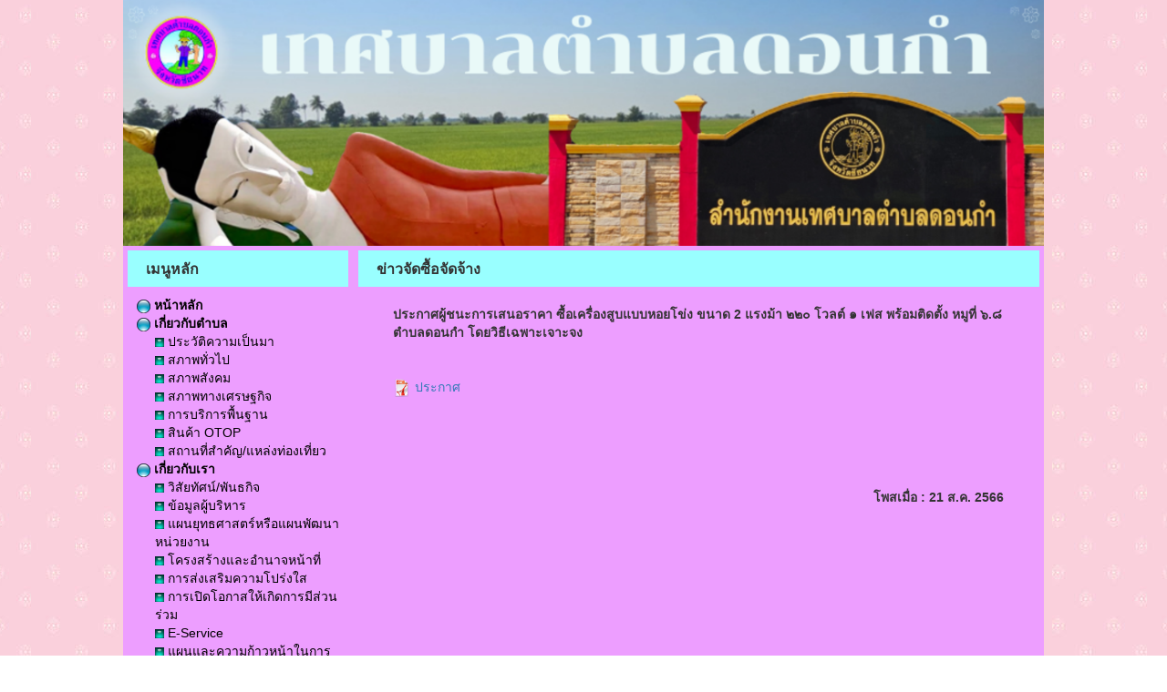

--- FILE ---
content_type: text/html; charset=UTF-8
request_url: http://donkhum.go.th/view_detail.php?boxID=3244&id=289963
body_size: 3667
content:
<!DOCTYPE html>
<html lang="en">
<head>
<meta name="viewport" content="width=device-width, initial-scale=1">
<meta http-equiv="content-type" content="text/html; charset=UTF-8" />
<script src="./pph_include/jquery/jquery.js"></script>
<script src="./pph_include/bxslide/jquery.bxslider.min.js"></script>
<link href="./pph_include/bxslide/jquery.bxslider.css" rel="stylesheet" />
<link rel="stylesheet" href="./pph_include/css/main.css" type="text/css" />
<link rel="stylesheet" href="./pph_include/bootstrap/css/bootstrap.min.css">
<link rel="stylesheet" href="./pph_include/bootstrap/css/bootstrap-theme.min.css">
<script src="./pph_include/bootstrap/js/bootstrap.min.js"></script>
<script src="../pph_include/jquery/jquery-ui.js"></script>
<link rel="stylesheet" href="../pph_include/css/jquery-ui.min.css" />
<link rel="stylesheet" href="./cookieconsent/src/cookieconsent.css" media="print" onload="this.media='all'">

<meta name="description" content="หน่วยงานราชการ ทต.ดอนกำ อ.สรรคบุรี จ.ชัยนาท - donkhum.go.th">
<title>  ประกาศผู้ชนะการเสนอราคา  ซื้อเครื่องสูบแบบหอยโข่ง ขนาด 2 แรงม้า ๒๒๐ โวลต์ ๑ เฟส  พร้อมติดตั้ง หมูที่ ๖.๘ ตำบลดอนกำ โดยวิธีเฉพาะเจาะจง ข่าวจัดซื้อจัดจ้าง  ทต.ดอนกำ อ.สรรคบุรี จ.ชัยนาท - donkhum.go.th</title>

<script src="../pph_include/js/js_main.js"></script><style>@media (min-width: 770px) { .container-fluid { width: 1040px !important; } }</style><style> 
p.test {
    width: 11em; 
    word-wrap: break-word;
	width:100%;
	margin:0px;padding:0px;
}
.row-eq-height {
  display: -webkit-box;
  display: -webkit-flex;
  display: -ms-flexbox;
  display:flex;
}
</style>
</head>
<body style="margin:0px;padding:0px;margin-top:0;background-color:#ff12e7;background:url('./system_files/302/0a391b232cfc0d9dc6a092e5e1cff534.jpg');background-attachment: scroll;background-position: center;background-repeat: repeat;">
<div class="container-fluid">
	<div class="row">
		<div class="col-md-12">
				<div class="row"><div class="col-md-12"><div style="margin:0 auto;width:100%;height:270px;background-color:transparent;"><img src='./system_files/302/a01f5eb2ff8ed43fe50ee77be4f6f1d7.png'  class="img-responsive" alt="Responsive image" style=" margin: 0 auto;" /></div></div></div>		<div class="row">
			<div class="col-md-12">
			<div style="margin:0 auto;background-color:#ed9eff;">
				<div class="row" style="padding:0;margin:0 auto;">
				<div class="col-md-3" style="padding:0;margin:0 auto;">
										<div class="row" style="padding:0;margin:0 auto;">
						<div class="col-md-12" style="padding:5px 5px 5px 5px;margin:0 auto;"><table style="width:100%;height:100%;background-color:transparent;padding:0px 0px 0px 0px;">
		<tr>
			<td align="left" valign="top"><table style="width:100%;height:40px;background-color:#99FFFF;padding:10px 0px 0px 20px;"><tr><td  align="left" valign="top" style="padding:10px 0px 0px 20px;"><strong><span style="font-size:16px">เมนูหลัก</span></strong></td></tr></table></td>
		</tr>
		<tr>
			<td align="left" valign="top"><table style="width:100%;height:100%;background-color:transparent;padding:10px 10px 10px 10px;"><tr><td  align="left" valign="top" style="padding:10px 10px 10px 10px;"><table cellpadding="5" cellspacing="0" width="100%" border="0"><tr><td align="left" valign="middle"><a href="./index.php" target="" style="text-decoration:none;color:#000000;font-weight:bold;" onmouseover="this.style.color='#0000ff';" onmouseout="this.style.color='#000000';"><img src="./pph_include/images/icon_menuMain.png" > หน้าหลัก</a></td></tr><tr><td align="left" valign="middle"><a href="#" target="" style="text-decoration:none;color:#000000;font-weight:bold;" onmouseover="this.style.color='#000000';" onmouseout="this.style.color='#000000';"><img src="./pph_include/images/icon_menuMain.png" > เกี่ยวกับตำบล</a></td></tr><tr><td align="left" valign="middle" style="padding-left:20px;"><table cellpadding="5" cellspacing="0" width="100%" border="0"><tr><td align="left" valign="middle"><a href="./page.php?id=4634" target="" style="text-decoration:none;color:#000000;" onmouseover="this.style.color='#0000ff';" onmouseout="this.style.color='#000000';"><img src="./pph_include/images/icon_menuSub.png" > ประวัติความเป็นมา</a></td></tr><tr><td align="left" valign="middle"><a href="./page.php?id=4635" target="" style="text-decoration:none;color:#000000;" onmouseover="this.style.color='#0000ff';" onmouseout="this.style.color='#000000';"><img src="./pph_include/images/icon_menuSub.png" > สภาพทั่วไป</a></td></tr><tr><td align="left" valign="middle"><a href="./page.php?id=4636" target="" style="text-decoration:none;color:#000000;" onmouseover="this.style.color='#0000ff';" onmouseout="this.style.color='#000000';"><img src="./pph_include/images/icon_menuSub.png" > สภาพสังคม</a></td></tr><tr><td align="left" valign="middle"><a href="./page.php?id=4637" target="" style="text-decoration:none;color:#000000;" onmouseover="this.style.color='#0000ff';" onmouseout="this.style.color='#000000';"><img src="./pph_include/images/icon_menuSub.png" > สภาพทางเศรษฐกิจ</a></td></tr><tr><td align="left" valign="middle"><a href="./page.php?id=4638" target="" style="text-decoration:none;color:#000000;" onmouseover="this.style.color='#0000ff';" onmouseout="this.style.color='#000000';"><img src="./pph_include/images/icon_menuSub.png" > การบริการพื้นฐาน</a></td></tr><tr><td align="left" valign="middle"><a href="./view_all.php?id=3249" target="" style="text-decoration:none;color:#000000;" onmouseover="this.style.color='#0000ff';" onmouseout="this.style.color='#000000';"><img src="./pph_include/images/icon_menuSub.png" > สินค้า OTOP</a></td></tr><tr><td align="left" valign="middle"><a href="./view_all.php?id=3251" target="" style="text-decoration:none;color:#000000;" onmouseover="this.style.color='#0000ff';" onmouseout="this.style.color='#000000';"><img src="./pph_include/images/icon_menuSub.png" > สถานที่สำคัญ/แหล่งท่องเที่ยว</a></td></tr></table></td></tr><tr><td align="left" valign="middle"><a href="#" target="" style="text-decoration:none;color:#000000;font-weight:bold;" onmouseover="this.style.color='#000000';" onmouseout="this.style.color='#000000';"><img src="./pph_include/images/icon_menuMain.png" > เกี่ยวกับเรา</a></td></tr><tr><td align="left" valign="middle" style="padding-left:20px;"><table cellpadding="5" cellspacing="0" width="100%" border="0"><tr><td align="left" valign="middle"><a href="./page.php?id=4639" target="" style="text-decoration:none;color:#000000;" onmouseover="this.style.color='#0000ff';" onmouseout="this.style.color='#000000';"><img src="./pph_include/images/icon_menuSub.png" > วิสัยทัศน์/พันธกิจ</a></td></tr><tr><td align="left" valign="middle"><a href="./page.php?id=4641" target="" style="text-decoration:none;color:#000000;" onmouseover="this.style.color='#0000ff';" onmouseout="this.style.color='#000000';"><img src="./pph_include/images/icon_menuSub.png" > ข้อมูลผู้บริหาร</a></td></tr><tr><td align="left" valign="middle"><a href="./page.php?id=4643" target="" style="text-decoration:none;color:#000000;" onmouseover="this.style.color='#0000ff';" onmouseout="this.style.color='#000000';"><img src="./pph_include/images/icon_menuSub.png" > แผนยุทธศาสตร์หรือแผนพัฒนาหน่วยงาน</a></td></tr><tr><td align="left" valign="middle"><a href="./page.php?id=6069" target="" style="text-decoration:none;color:#000000;" onmouseover="this.style.color='#0000ff';" onmouseout="this.style.color='#000000';"><img src="./pph_include/images/icon_menuSub.png" > โครงสร้างและอำนาจหน้าที่</a></td></tr><tr><td align="left" valign="middle"><a href="./view_all.php?id=4720" target="" style="text-decoration:none;color:#000000;" onmouseover="this.style.color='#0000ff';" onmouseout="this.style.color='#000000';"><img src="./pph_include/images/icon_menuSub.png" > การส่งเสริมความโปร่งใส</a></td></tr><tr><td align="left" valign="middle"><a href="./view_all.php?id=4721" target="" style="text-decoration:none;color:#000000;" onmouseover="this.style.color='#0000ff';" onmouseout="this.style.color='#000000';"><img src="./pph_include/images/icon_menuSub.png" > การเปิดโอกาสให้เกิดการมีส่วนร่วม</a></td></tr><tr><td align="left" valign="middle"><a href="./view_all.php?id=4725" target="" style="text-decoration:none;color:#000000;" onmouseover="this.style.color='#0000ff';" onmouseout="this.style.color='#000000';"><img src="./pph_include/images/icon_menuSub.png" > E-Service</a></td></tr><tr><td align="left" valign="middle"><a href="./view_all.php?id=4726" target="" style="text-decoration:none;color:#000000;" onmouseover="this.style.color='#0000ff';" onmouseout="this.style.color='#000000';"><img src="./pph_include/images/icon_menuSub.png" > แผนและความก้าวหน้าในการดำเนินงานและการใช้งบประมาณประจำปี</a></td></tr><tr><td align="left" valign="middle"><a href="./view_all.php?id=4728" target="" style="text-decoration:none;color:#000000;" onmouseover="this.style.color='#0000ff';" onmouseout="this.style.color='#000000';"><img src="./pph_include/images/icon_menuSub.png" > รายงานผลการดำเนินงานประจำปี</a></td></tr><tr><td align="left" valign="middle"><a href="./view_all.php?id=4729" target="" style="text-decoration:none;color:#000000;" onmouseover="this.style.color='#0000ff';" onmouseout="this.style.color='#000000';"><img src="./pph_include/images/icon_menuSub.png" > คู่มือหรือแนวทางการปฏิบัติงานของเจ้าหน้าที่</a></td></tr><tr><td align="left" valign="middle"><a href="./view_all.php?id=4730" target="" style="text-decoration:none;color:#000000;" onmouseover="this.style.color='#0000ff';" onmouseout="this.style.color='#000000';"><img src="./pph_include/images/icon_menuSub.png" > คู่มือหรือแนวทางการให้บริการสำหรับผู้รับบริการหรือผู้มาติดต่อ</a></td></tr><tr><td align="left" valign="middle"><a href="./view_all.php?id=4731" target="" style="text-decoration:none;color:#000000;" onmouseover="this.style.color='#0000ff';" onmouseout="this.style.color='#000000';"><img src="./pph_include/images/icon_menuSub.png" > ข้อมูลสถิติการให้บริการ</a></td></tr><tr><td align="left" valign="middle"><a href="./view_all.php?id=4734" target="" style="text-decoration:none;color:#000000;" onmouseover="this.style.color='#0000ff';" onmouseout="this.style.color='#000000';"><img src="./pph_include/images/icon_menuSub.png" > แผนการจัดซื้อจัดจ้างหรือแผนการจัดหาพัสดุ</a></td></tr><tr><td align="left" valign="middle"><a href="./view_all.php?id=4737" target="" style="text-decoration:none;color:#000000;" onmouseover="this.style.color='#0000ff';" onmouseout="this.style.color='#000000';"><img src="./pph_include/images/icon_menuSub.png" > แนวทางปฏิบัติการจัดการเรื่องร้องเรียนการทุจริตและประพฤติมิชอบ</a></td></tr><tr><td align="left" valign="middle"><a href="./view_all.php?id=4738" target="" style="text-decoration:none;color:#000000;" onmouseover="this.style.color='#0000ff';" onmouseout="this.style.color='#000000';"><img src="./pph_include/images/icon_menuSub.png" > ข้อมูลสถิติเรื่องร้องเรียนทุจริตและประพฤติมิชอบ</a></td></tr></table></td></tr><tr><td align="left" valign="middle"><a href="#" target="" style="text-decoration:none;color:#000000;font-weight:bold;" onmouseover="this.style.color='#000000';" onmouseout="this.style.color='#000000';"><img src="./pph_include/images/icon_menuMain.png" > บุคลากร</a></td></tr><tr><td align="left" valign="middle" style="padding-left:20px;"><table cellpadding="5" cellspacing="0" width="100%" border="0"><tr><td align="left" valign="middle"><a href="./view_plan.php?boxID=2161" target="" style="text-decoration:none;color:#000000;" onmouseover="this.style.color='#0000ff';" onmouseout="this.style.color='#000000';"><img src="./pph_include/images/icon_menuSub.png" > คณะผู้บริหาร</a></td></tr><tr><td align="left" valign="middle"><a href="./view_plan.php?boxID=2162" target="" style="text-decoration:none;color:#000000;" onmouseover="this.style.color='#0000ff';" onmouseout="this.style.color='#000000';"><img src="./pph_include/images/icon_menuSub.png" > สมาชิกสภา</a></td></tr><tr><td align="left" valign="middle"><a href="./view_plan.php?boxID=2163" target="" style="text-decoration:none;color:#000000;" onmouseover="this.style.color='#0000ff';" onmouseout="this.style.color='#000000';"><img src="./pph_include/images/icon_menuSub.png" > สำนักปลัด</a></td></tr><tr><td align="left" valign="middle"><a href="./view_plan.php?boxID=2164" target="" style="text-decoration:none;color:#000000;" onmouseover="this.style.color='#0000ff';" onmouseout="this.style.color='#000000';"><img src="./pph_include/images/icon_menuSub.png" > กองคลัง</a></td></tr><tr><td align="left" valign="middle"><a href="./view_plan.php?boxID=2165" target="" style="text-decoration:none;color:#000000;" onmouseover="this.style.color='#0000ff';" onmouseout="this.style.color='#000000';"><img src="./pph_include/images/icon_menuSub.png" > กองช่าง</a></td></tr></table></td></tr><tr><td align="left" valign="middle"><a href="#" target="" style="text-decoration:none;color:#000000;font-weight:bold;" onmouseover="this.style.color='#000000';" onmouseout="this.style.color='#000000';"><img src="./pph_include/images/icon_menuMain.png" > ข่าวสารตำบล</a></td></tr><tr><td align="left" valign="middle" style="padding-left:20px;"><table cellpadding="5" cellspacing="0" width="100%" border="0"><tr><td align="left" valign="middle"><a href="./view_all.php?id=3242" target="" style="text-decoration:none;color:#000000;" onmouseover="this.style.color='#0000ff';" onmouseout="this.style.color='#000000';"><img src="./pph_include/images/icon_menuSub.png" > ข่าวประชาสัมพันธ์</a></td></tr><tr><td align="left" valign="middle"><a href="./view_all.php?id=3244" target="" style="text-decoration:none;color:#000000;" onmouseover="this.style.color='#0000ff';" onmouseout="this.style.color='#000000';"><img src="./pph_include/images/icon_menuSub.png" > ข่าวจัดซื้อจัดจ้าง</a></td></tr><tr><td align="left" valign="middle"><a href="./view_all.php?id=3247" target="" style="text-decoration:none;color:#000000;" onmouseover="this.style.color='#0000ff';" onmouseout="this.style.color='#000000';"><img src="./pph_include/images/icon_menuSub.png" > ข่าวกิจกรรม</a></td></tr><tr><td align="left" valign="middle"><a href="./view_all.php?id=3252" target="" style="text-decoration:none;color:#000000;" onmouseover="this.style.color='#0000ff';" onmouseout="this.style.color='#000000';"><img src="./pph_include/images/icon_menuSub.png" > ปฏิทินกิจกรรม</a></td></tr><tr><td align="left" valign="middle"><a href="./view_all.php?id=3245" target="" style="text-decoration:none;color:#000000;" onmouseover="this.style.color='#0000ff';" onmouseout="this.style.color='#000000';"><img src="./pph_include/images/icon_menuSub.png" > ข่าวรับสมัครโอน/ย้าย</a></td></tr><tr><td align="left" valign="middle"><a href="#" target="" style="text-decoration:none;color:#000000;" onmouseover="this.style.color='#0000ff';" onmouseout="this.style.color='#000000';"><img src="./pph_include/images/icon_menuSub.png" > รายงานการประชุมสภา</a></td></tr><tr><td align="left" valign="middle"><a href="./view_all.php?id=4722" target="" style="text-decoration:none;color:#000000;" onmouseover="this.style.color='#0000ff';" onmouseout="this.style.color='#000000';"><img src="./pph_include/images/icon_menuSub.png" > กฏหมายที่เกี่ยวข้อง</a></td></tr><tr><td align="left" valign="middle"><a href="./view_all.php?id=4723" target="" style="text-decoration:none;color:#000000;" onmouseover="this.style.color='#0000ff';" onmouseout="this.style.color='#000000';"><img src="./pph_include/images/icon_menuSub.png" > การบริหารและพัฒนาทรัพยากรบุคคล</a></td></tr></table></td></tr><tr><td align="left" valign="middle"><a href="#" target="" style="text-decoration:none;color:#000000;font-weight:bold;" onmouseover="this.style.color='#0000ff';" onmouseout="this.style.color='#000000';"><img src="./pph_include/images/icon_menuMain.png" > การส่งเสริมความโปร่งใส</a></td></tr><tr><td align="left" valign="middle" style="padding-left:20px;"><table cellpadding="5" cellspacing="0" width="100%" border="0"><tr><td align="left" valign="middle"><a href="./page.php?id=7042" target="" style="text-decoration:none;color:#000000;" onmouseover="this.style.color='#0000ff';" onmouseout="this.style.color='#000000';"><img src="./pph_include/images/icon_menuSub.png" > ITA ปี พ.ศ. 2564</a></td></tr></table></td></tr><tr><td align="left" valign="middle"><a href="#" target="" style="text-decoration:none;color:#000000;font-weight:bold;" onmouseover="this.style.color='#000000';" onmouseout="this.style.color='#000000';"><img src="./pph_include/images/icon_menuMain.png" > ข่าวสารเครือข่าย</a></td></tr><tr><td align="left" valign="middle" style="padding-left:20px;"><table cellpadding="5" cellspacing="0" width="100%" border="0"><tr><td align="left" valign="middle"><a href="./view_all.php?id=3243" target="" style="text-decoration:none;color:#000000;" onmouseover="this.style.color='#0000ff';" onmouseout="this.style.color='#000000';"><img src="./pph_include/images/icon_menuSub.png" > ข่าวประชาสัมพันธ์เครือข่าย</a></td></tr><tr><td align="left" valign="middle"><a href="./view_all.php?id=3248" target="" style="text-decoration:none;color:#000000;" onmouseover="this.style.color='#0000ff';" onmouseout="this.style.color='#000000';"><img src="./pph_include/images/icon_menuSub.png" > ข่าวกิจกรรมเครือข่าย</a></td></tr><tr><td align="left" valign="middle"><a href="./view_all.php?id=3253" target="" style="text-decoration:none;color:#000000;" onmouseover="this.style.color='#0000ff';" onmouseout="this.style.color='#000000';"><img src="./pph_include/images/icon_menuSub.png" > ปฏิทินกิจกรรมเครือข่าย</a></td></tr><tr><td align="left" valign="middle"><a href="./view_all.php?id=3246" target="" style="text-decoration:none;color:#000000;" onmouseover="this.style.color='#0000ff';" onmouseout="this.style.color='#000000';"><img src="./pph_include/images/icon_menuSub.png" > ข่าวรับสมัครโอน/ย้ายเครือข่าย</a></td></tr><tr><td align="left" valign="middle"><a href="./view_all.php?id=3250" target="" style="text-decoration:none;color:#000000;" onmouseover="this.style.color='#0000ff';" onmouseout="this.style.color='#000000';"><img src="./pph_include/images/icon_menuSub.png" > สินค้า OTOP เครือข่าย</a></td></tr></table></td></tr><tr><td align="left" valign="middle"><a href="#" target="" style="text-decoration:none;color:#000000;font-weight:bold;" onmouseover="this.style.color='#000000';" onmouseout="this.style.color='#000000';"><img src="./pph_include/images/icon_menuMain.png" > ระเบียบ</a></td></tr><tr><td align="left" valign="middle" style="padding-left:20px;"><table cellpadding="5" cellspacing="0" width="100%" border="0"><tr><td align="left" valign="middle"><a href="http://www.dla.go.th/servlet/DocumentServlet" target="_blank" style="text-decoration:none;color:#000000;" onmouseover="this.style.color='#0000ff';" onmouseout="this.style.color='#000000';"><img src="./pph_include/images/icon_menuSub.png" > หนังสือสั่งการ สถ.</a></td></tr><tr><td align="left" valign="middle"><a href="http://www.dla.go.th/servlet/LawServlet?regType=1" target="_blank" style="text-decoration:none;color:#000000;" onmouseover="this.style.color='#0000ff';" onmouseout="this.style.color='#000000';"><img src="./pph_include/images/icon_menuSub.png" > พรบ./พรก.</a></td></tr><tr><td align="left" valign="middle"><a href="http://www.dla.go.th/servlet/LawServlet?regType=2" target="_blank" style="text-decoration:none;color:#000000;" onmouseover="this.style.color='#0000ff';" onmouseout="this.style.color='#000000';"><img src="./pph_include/images/icon_menuSub.png" > กฎระเบียบกระทรวง</a></td></tr><tr><td align="left" valign="middle"><a href="http://www.dla.go.th/servlet/LawServlet?regType=6" target="_blank" style="text-decoration:none;color:#000000;" onmouseover="this.style.color='#0000ff';" onmouseout="this.style.color='#000000';"><img src="./pph_include/images/icon_menuSub.png" > คำสั่ง สถ.</a></td></tr><tr><td align="left" valign="middle"><a href="http://www.dla.go.th/servlet/LawServlet?regType=3" target="_blank" style="text-decoration:none;color:#000000;" onmouseover="this.style.color='#0000ff';" onmouseout="this.style.color='#000000';"><img src="./pph_include/images/icon_menuSub.png" > มติ ก. อบจ.</a></td></tr><tr><td align="left" valign="middle"><a href="http://www.dla.go.th/servlet/LawServlet?regType=4" target="_blank" style="text-decoration:none;color:#000000;" onmouseover="this.style.color='#0000ff';" onmouseout="this.style.color='#000000';"><img src="./pph_include/images/icon_menuSub.png" > มติ ก. เทศบาล</a></td></tr><tr><td align="left" valign="middle"><a href="http://www.dla.go.th/servlet/LawServlet?regType=5" target="_blank" style="text-decoration:none;color:#000000;" onmouseover="this.style.color='#0000ff';" onmouseout="this.style.color='#000000';"><img src="./pph_include/images/icon_menuSub.png" > มติ ก. อบต.</a></td></tr><tr><td align="left" valign="middle"><a href="./view_all.php?id=4724" target="" style="text-decoration:none;color:#000000;" onmouseover="this.style.color='#0000ff';" onmouseout="this.style.color='#000000';"><img src="./pph_include/images/icon_menuSub.png" > เทศบัญญัติ</a></td></tr><tr><td align="left" valign="middle"><a href="./page.php?id=4645" target="" style="text-decoration:none;color:#000000;" onmouseover="this.style.color='#0000ff';" onmouseout="this.style.color='#000000';"><img src="./pph_include/images/icon_menuSub.png" > รายรับรายจ่าย</a></td></tr><tr><td align="left" valign="middle"><a href="./page.php?id=4646" target="" style="text-decoration:none;color:#000000;" onmouseover="this.style.color='#0000ff';" onmouseout="this.style.color='#000000';"><img src="./pph_include/images/icon_menuSub.png" > รายงานการประชุม</a></td></tr></table></td></tr><tr><td align="left" valign="middle"><a href="#" target="" style="text-decoration:none;color:#000000;font-weight:bold;" onmouseover="this.style.color='#000000';" onmouseout="this.style.color='#000000';"><img src="./pph_include/images/icon_menuMain.png" > เว็บบอร์ด</a></td></tr><tr><td align="left" valign="middle" style="padding-left:20px;"><table cellpadding="5" cellspacing="0" width="100%" border="0"><tr><td align="left" valign="middle"><a href="./webboard_all.php?id=1081" target="" style="text-decoration:none;color:#000000;" onmouseover="this.style.color='#0000ff';" onmouseout="this.style.color='#000000';"><img src="./pph_include/images/icon_menuSub.png" > พูดคุยเรื่องทั่วไป</a></td></tr><tr><td align="left" valign="middle"><a href="./webboard_all.php?id=1082" target="" style="text-decoration:none;color:#000000;" onmouseover="this.style.color='#0000ff';" onmouseout="this.style.color='#000000';"><img src="./pph_include/images/icon_menuSub.png" > ข้อเสนอแนะ ติชม</a></td></tr><tr><td align="left" valign="middle"><a href="./webboard_all.php?id=1083" target="" style="text-decoration:none;color:#000000;" onmouseover="this.style.color='#0000ff';" onmouseout="this.style.color='#000000';"><img src="./pph_include/images/icon_menuSub.png" > รับเรื่องราวร้องทุกข์</a></td></tr><tr><td align="left" valign="middle"><a href="./webboard_all.php?id=1084" target="" style="text-decoration:none;color:#000000;" onmouseover="this.style.color='#0000ff';" onmouseout="this.style.color='#000000';"><img src="./pph_include/images/icon_menuSub.png" > เว็บบอร์ดเครือข่าย</a></td></tr><tr><td align="left" valign="middle"><a href="https://docs.google.com/forms/d/e/1FAIpQLSfAmAGSqdXor31WmkAHSEuFldFwdP9S1xUODUimMJmLEucpHQ/viewform" target="" style="text-decoration:none;color:#000000;" onmouseover="this.style.color='#0000ff';" onmouseout="this.style.color='#000000';"><img src="./pph_include/images/icon_menuSub.png" > ช่องทางแจ้งเรื่องร้องเรียนการทุจริต</a></td></tr></table></td></tr><tr><td align="left" valign="middle"><a href="#" target="" style="text-decoration:none;color:#000000;font-weight:bold;" onmouseover="this.style.color='#000000';" onmouseout="this.style.color='#000000';"><img src="./pph_include/images/icon_menuMain.png" > ติดต่อเรา</a></td></tr><tr><td align="left" valign="middle" style="padding-left:20px;"><table cellpadding="5" cellspacing="0" width="100%" border="0"><tr><td align="left" valign="middle"><a href="./page.php?id=4647" target="" style="text-decoration:none;color:#000000;" onmouseover="this.style.color='#0000ff';" onmouseout="this.style.color='#000000';"><img src="./pph_include/images/icon_menuSub.png" > ติดต่อเรา</a></td></tr><tr><td align="left" valign="middle"><a href="./page.php?id=4648" target="" style="text-decoration:none;color:#000000;" onmouseover="this.style.color='#0000ff';" onmouseout="this.style.color='#000000';"><img src="./pph_include/images/icon_menuSub.png" > แผนที่ดาวเทียม</a></td></tr><tr><td align="left" valign="middle"><a href="./page.php?id=4649" target="" style="text-decoration:none;color:#000000;" onmouseover="this.style.color='#0000ff';" onmouseout="this.style.color='#000000';"><img src="./pph_include/images/icon_menuSub.png" > คู่มือประชาชน</a></td></tr></table></td></tr></table></td></tr></table></td>
		</tr>
		</table></div>
					</div>
										<div class="row" style="padding:0;margin:0 auto;">
						<div class="col-md-12" style="padding:5px 5px 5px 5px;margin:0 auto;"><table style="width:100%;height:100%;background-color:transparent;padding:0px 0px 0px 0px;">
		<tr>
			<td align="left" valign="top"><table style="width:0px;height:0px;background-color:transparent;padding:0px 0px 0px 0px;"><tr><td  align="left" valign="top" style="padding:0px 0px 0px 0px;"></td></tr></table></td>
		</tr>
		<tr>
			<td align="left" valign="top"><table style="width:100%;height:100%;background-color:transparent;padding:0px 0px 0px 0px;"><tr><td  align="left" valign="top" style="padding:0px 0px 0px 0px;"><div style="text-align: center;"><a href="http://www.dla.go.th/servlet/DocumentServlet" target="_blank"><img alt="" src="http://system.webthailocal.com/all_link/dla_doc.gif" style="height:50px; width:190px" /></a></div>
<br /></td></tr></table></td>
		</tr>
		</table></div>
					</div>
										<div class="row" style="padding:0;margin:0 auto;">
						<div class="col-md-12" style="padding:5px 5px 5px 5px;margin:0 auto;"><table style="width:100%;height:100%;background-color:transparent;padding:0px 0px 0px 0px;">
		<tr>
			<td align="left" valign="top"><table style="width:100%;height:40px;background-color:#99FFFF;padding:10px 0px 0px 20px;"><tr><td  align="left" valign="top" style="padding:10px 0px 0px 20px;"><strong><span style="font-size:16px">หน่วยงานที่เกี่ยวข้อง</span></strong></td></tr></table></td>
		</tr>
		<tr>
			<td align="left" valign="top"><table style="width:100%;height:100%;background-color:transparent;padding:0px 0px 0px 0px;"><tr><td  align="left" valign="top" style="padding:0px 0px 0px 0px;"><iframe src="./all_link/link_001.html" width="100%" height="250" scrolling="auto" frameborder="0"></iframe><br /></td></tr></table></td>
		</tr>
		</table></div>
					</div>
									</div>
				<div class="col-md-9" style="padding:0;margin:0 auto;">
										<div class="row" style="padding:0;margin:0 auto;">
						<div class="col-md-12" style="padding:5px 5px 5px 5px;margin:0 auto;">
						<table style="width:100%;height:100%;background-color:transparent;padding:0px 0px 0px 0px;">
						<tr>
							<td align="left" valign="top"><table style="width:100%;height:40px;background-color:#99FFFF;padding:10px 0px 0px 20px;"><tr><td  align="left" valign="top"  style="padding:10px 0px 0px 20px;"><strong><span style="font-size:16px">ข่าวจัดซื้อจัดจ้าง</span></strong></td></tr></table></td>
						</tr>
						<tr>
							<td align="left" valign="top"><table style="width:100%;height:100%;background-color:transparent;"><tr><td  align="left" valign="top"  style="padding:10px 10px 10px 10px;">												<table cellpadding="0" cellspacing="0" width="95%" align="center">
							<tr>
								<td align="left" valign="middle" style="font-weight:bold;padding:10px;" >ประกาศผู้ชนะการเสนอราคา  ซื้อเครื่องสูบแบบหอยโข่ง ขนาด 2 แรงม้า ๒๒๐ โวลต์ ๑ เฟส  พร้อมติดตั้ง หมูที่ ๖.๘ ตำบลดอนกำ โดยวิธีเฉพาะเจาะจง</td>
							</tr>
														<tr>
								<td align="left" valign="middle" style="padding:10px;"></td>
							</tr>
														<tr>
								<td align="left" valign="middle" style="padding:10px;"><a href="./system_files/302/e1b4290e8bc32e77bb6fd8e2c3a6da6c.pdf" target="_blank"><img src="./pph_include/images/icon-pdf.png" style="height:20px;"> ประกาศ</a></td>
							</tr>
							<tr>
								<td align="left" valign="middle" style="padding:10px;"></td>
							</tr>
							<tr>
								<td align="left" valign="middle" style="padding:10px;"></td>
							</tr>
							<tr>
								<td align="left" valign="middle" style="padding:10px;"></td>
							</tr>
							<tr>
								<td align="left" valign="middle" style="padding:10px;"></td>
							</tr>
																					<tr>
								<td align="right" valign="middle" style="font-weight:bold;padding:10px;">โพสเมื่อ : 21 ส.ค. 2566</td>
							</tr>
													</table>
						

--- FILE ---
content_type: text/css
request_url: http://donkhum.go.th/pph_include/css/main.css
body_size: 569
content:
body{font: 10pt Tahoma; margin:0px 0px 0px 0px; padding:0px 0px 0px 0px;width:100%;}
a.link_style01:active, a.link_style01:visited, a.link_style01:link{ color:#808080; text-decoration: none; font: bold 10pt Tahoma; }
a.link_style01:hover{ color: #616161; text-decoration: none; font: bold 10pt Tahoma; }
td.textBold{color: #000000; text-decoration: none; font: bold 10pt Tahoma;}
td.text{color: #000000; text-decoration: none; font: 10pt Tahoma;}
td.buttonHeader{width:120px; font: bold 10pt Tahoma; color:#ffffff; background:url('../images/btn-linkSwap.gif');border-left:1px solid #a7a8aa; border-bottom:1px solid #a7a8aa; cursor:pointer;}
td.buttonHeader:hover{ font: bold 10pt Tahoma; color:#ffffff; background-position:0 29px; cursor:pointer;}

span.controllBlock{border:1px solid #808080;background-color:#ff8000;padding: 2px 2px 2px 2px;background-color:#9d9d9d;}
div.controllBlock{border:1px solid #808080;background-color:#ff8000;padding: 2px 2px 2px 2px;width:100px; height:17px;}
a.link_controllBlock:active, a.link_controllBlock:visited, a.link_controllBlock:link{ color:#000000; text-decoration: none; font:10pt Tahoma; }
a.link_controllBlock:hover{ color: #ffffff; text-decoration: none; font: bold 10pt Tahoma; }

input.button {border:1px solid #c0c0c0; height:30px; color:#000000;text-decoration: none;font: 10pt Tahoma;}
input.textbox {border:1px solid #c0c0c0; height:20px; color:#000000;text-decoration: none;font: 10pt Tahoma;}
select.selectbox {border:1px solid #c0c0c0; height:25px; color:#000000;text-decoration: none;font: 10pt Tahoma;}
textarea.textarea {border:1px solid #c0c0c0; height:25px; color:#000000;text-decoration: none;font: 10pt Tahoma;}

td.adminBarTop{font: bold 10pt Tahoma; color:#ffffff; background:url('../images/btn-linkSwap.gif'); background-position:0 29px; border-left:1px solid #a7a8aa; border-bottom:1px solid #a7a8aa;}

#overlay {
  position: fixed;
  display: none;
  width: 100%;
  height: 100%;
  top: 0;
  left: 0;
  right: 0;
  bottom: 0;
  background-color: rgba(255,255,255,0.95);
  z-index: 2;
  cursor: pointer;
}